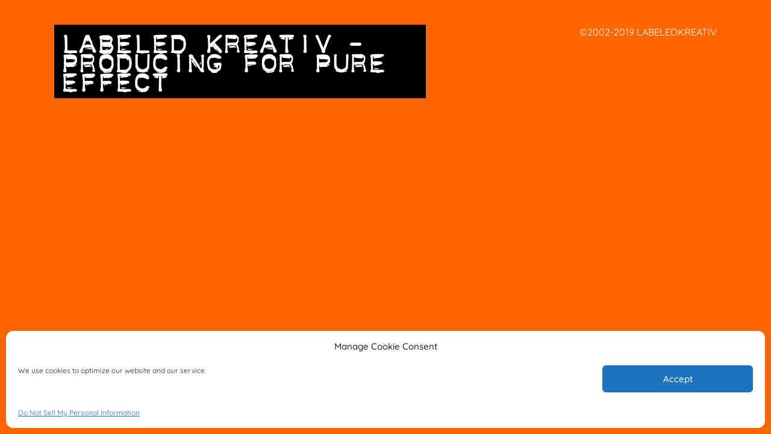

--- FILE ---
content_type: text/css
request_url: https://www.labeledkreativ.com/wp-content/uploads/elementor/css/post-4504.css?ver=1766434640
body_size: 452
content:
.elementor-kit-4504{--e-global-color-primary:#FF6600;--e-global-color-secondary:#990000;--e-global-color-text:#FFFFFF;--e-global-color-accent:#0C4CBA;--e-global-color-264a16d3:#069E15;--e-global-color-6deca95e:#C50163;--e-global-color-2d117b79:#2F1254;--e-global-color-6c212eed:#000;--e-global-color-4648d785:#FFF;--e-global-color-7bda7a5:#FF0000;--e-global-color-65064052:#FBFF15;--e-global-color-1c9dd152:#00B6FF;--e-global-color-17ee7c8c:#0197A4;--e-global-color-18b71aff:#00CEB8;--e-global-color-14c89c69:#DBD406;--e-global-color-874deb2:#F9EA00;--e-global-typography-primary-font-family:"Plastique";--e-global-typography-primary-font-weight:600;--e-global-typography-secondary-font-family:"Quicksand";--e-global-typography-secondary-font-weight:400;--e-global-typography-text-font-family:"Quicksand";--e-global-typography-text-font-weight:400;--e-global-typography-accent-font-family:"Quicksand";--e-global-typography-accent-font-weight:500;background-color:var( --e-global-color-secondary );color:var( --e-global-color-text );font-family:var( --e-global-typography-text-font-family ), Plastique, Sans-serif;font-weight:var( --e-global-typography-text-font-weight );}.elementor-kit-4504 e-page-transition{background-color:#FFBC7D;}.elementor-kit-4504 a{color:var( --e-global-color-primary );}.elementor-section.elementor-section-boxed > .elementor-container{max-width:1140px;}.e-con{--container-max-width:1140px;}{}h1.entry-title{display:var(--page-title-display);}@media(max-width:1024px){.elementor-section.elementor-section-boxed > .elementor-container{max-width:1024px;}.e-con{--container-max-width:1024px;}}@media(max-width:767px){.elementor-section.elementor-section-boxed > .elementor-container{max-width:767px;}.e-con{--container-max-width:767px;}}/* Start Custom Fonts CSS */@font-face {
	font-family: 'Plastique';
	font-style: normal;
	font-weight: normal;
	font-display: auto;
	src: url('https://www.labeledkreativ.com/wp-content/uploads/2019/09/plastique-webfont.woff2') format('woff2'),
		url('https://www.labeledkreativ.com/wp-content/uploads/2019/09/plastique-webfont.woff') format('woff'),
		url('https://www.labeledkreativ.com/wp-content/uploads/2019/09/Plastique.ttf') format('truetype'),
		url('https://www.labeledkreativ.com/wp-content/uploads/2019/09/plastique-webfont.svg#Plastique') format('svg');
}
/* End Custom Fonts CSS */

--- FILE ---
content_type: text/css
request_url: https://www.labeledkreativ.com/wp-content/uploads/elementor/css/post-797.css?ver=1766593172
body_size: 157
content:
.elementor-widget-heading .elementor-heading-title{font-family:var( --e-global-typography-primary-font-family ), Plastique, Sans-serif;font-weight:var( --e-global-typography-primary-font-weight );color:var( --e-global-color-primary );}.elementor-797 .elementor-element.elementor-element-8656a0f > .elementor-widget-container{background-color:#000000;padding:10px 10px 16px 10px;}.elementor-797 .elementor-element.elementor-element-8656a0f .elementor-heading-title{color:#ffffff;}.elementor-widget-text-editor{font-family:var( --e-global-typography-text-font-family ), Plastique, Sans-serif;font-weight:var( --e-global-typography-text-font-weight );color:var( --e-global-color-text );}.elementor-widget-text-editor.elementor-drop-cap-view-stacked .elementor-drop-cap{background-color:var( --e-global-color-primary );}.elementor-widget-text-editor.elementor-drop-cap-view-framed .elementor-drop-cap, .elementor-widget-text-editor.elementor-drop-cap-view-default .elementor-drop-cap{color:var( --e-global-color-primary );border-color:var( --e-global-color-primary );}.elementor-797 .elementor-element.elementor-element-91814c6 > .elementor-widget-container{padding:0px 0px 0px 0px;}body.elementor-page-797:not(.elementor-motion-effects-element-type-background), body.elementor-page-797 > .elementor-motion-effects-container > .elementor-motion-effects-layer{background-color:#ff6600;}@media(min-width:768px){.elementor-797 .elementor-element.elementor-element-dcfa9aa{width:56.875%;}.elementor-797 .elementor-element.elementor-element-25e4cb9{width:43.125%;}}